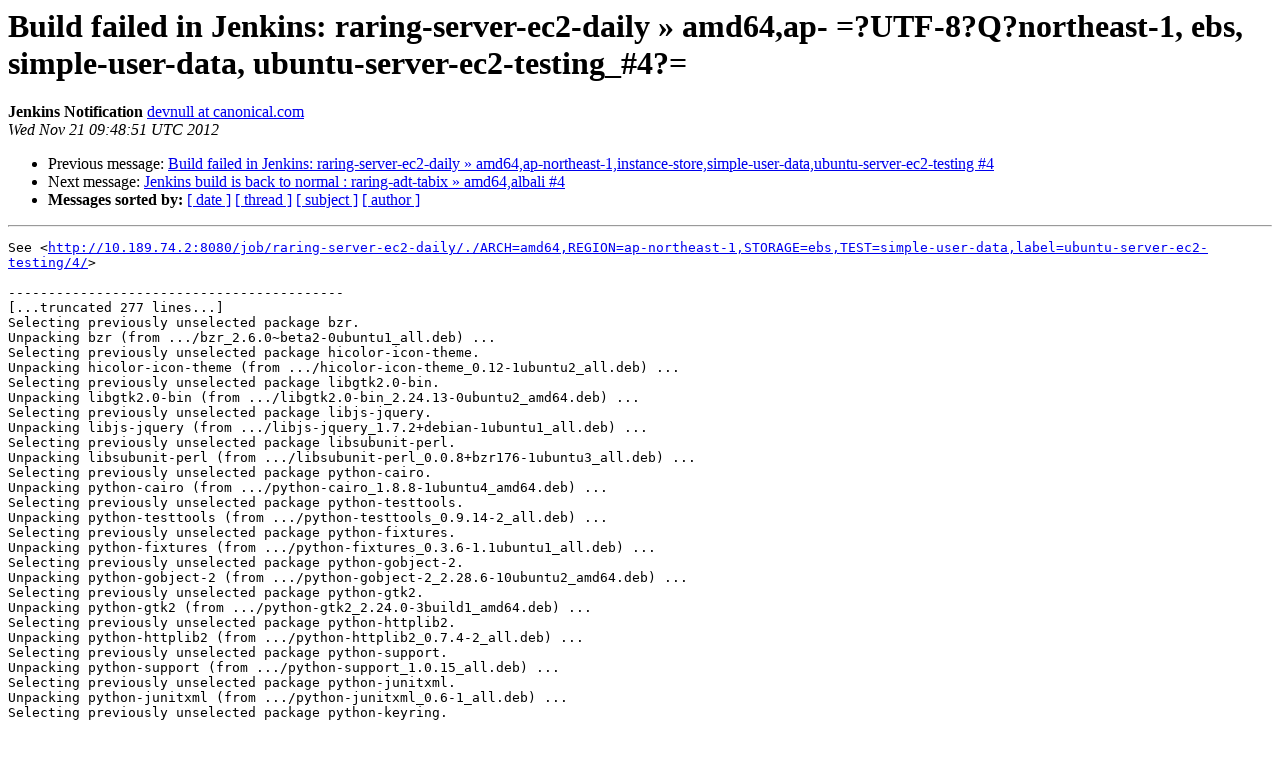

--- FILE ---
content_type: text/html
request_url: https://lists.ubuntu.com/archives/ubuntu-testing-notifications/20121121/021196.html
body_size: 4467
content:
<!DOCTYPE HTML PUBLIC "-//W3C//DTD HTML 4.01 Transitional//EN">
<HTML>
 <HEAD>
   <TITLE> Build failed in Jenkins: raring-server-ec2-daily &#187; amd64,ap- 	=?UTF-8?Q?northeast-1, ebs, simple-user-data,	ubuntu-server-ec2-testing_#4?=
   </TITLE>
   <LINK REL="Index" HREF="index.html" >
   <LINK REL="made" HREF="mailto:ubuntu-testing-notifications%40lists.ubuntu.com?Subject=Re%3A%20%3D%3FUTF-8%3FQ%3FBuild_failed_in_Jenkins%3A_rarin%3F%3D%0A%09%3D%3FUTF-8%3FQ%3Fg-server-ec2-daily_%3DC2%3DBB_amd64%2Cap-%3F%3D%0A%09%3D%3FUTF-8%3FQ%3Fnortheast-1%2C%20ebs%2C%20simple-user-data%2C%0A%09ubuntu-server-ec2-testing_%234%3F%3D&In-Reply-To=%3C1224655552.244.1353491332161.JavaMail.jenkins%40jiufeng%3E">
   <META NAME="robots" CONTENT="index,nofollow">
   <style type="text/css">
       pre {
           white-space: pre-wrap;       /* css-2.1, curent FF, Opera, Safari */
           }
   </style>
   <META http-equiv="Content-Type" content="text/html; charset=us-ascii">
   <LINK REL="Previous"  HREF="021195.html">
   <LINK REL="Next"  HREF="021197.html">
 </HEAD>
 <BODY BGCOLOR="#ffffff">
   <H1>Build failed in Jenkins: raring-server-ec2-daily &#187; amd64,ap- 	=?UTF-8?Q?northeast-1, ebs, simple-user-data,	ubuntu-server-ec2-testing_#4?=</H1>
    <B>Jenkins Notification</B> 
    <A HREF="mailto:ubuntu-testing-notifications%40lists.ubuntu.com?Subject=Re%3A%20%3D%3FUTF-8%3FQ%3FBuild_failed_in_Jenkins%3A_rarin%3F%3D%0A%09%3D%3FUTF-8%3FQ%3Fg-server-ec2-daily_%3DC2%3DBB_amd64%2Cap-%3F%3D%0A%09%3D%3FUTF-8%3FQ%3Fnortheast-1%2C%20ebs%2C%20simple-user-data%2C%0A%09ubuntu-server-ec2-testing_%234%3F%3D&In-Reply-To=%3C1224655552.244.1353491332161.JavaMail.jenkins%40jiufeng%3E"
       TITLE="Build failed in Jenkins: raring-server-ec2-daily &#187; amd64,ap- 	=?UTF-8?Q?northeast-1, ebs, simple-user-data,	ubuntu-server-ec2-testing_#4?=">devnull at canonical.com
       </A><BR>
    <I>Wed Nov 21 09:48:51 UTC 2012</I>
    <P><UL>
        <LI>Previous message: <A HREF="021195.html">Build failed in Jenkins: raring-server-ec2-daily &#187; amd64,ap-northeast-1,instance-store,simple-user-data,ubuntu-server-ec2-testing #4
</A></li>
        <LI>Next message: <A HREF="021197.html">Jenkins build is back to normal : raring-adt-tabix &#187; amd64,albali #4
</A></li>
         <LI> <B>Messages sorted by:</B> 
              <a href="date.html#21196">[ date ]</a>
              <a href="thread.html#21196">[ thread ]</a>
              <a href="subject.html#21196">[ subject ]</a>
              <a href="author.html#21196">[ author ]</a>
         </LI>
       </UL>
    <HR>  
<!--beginarticle-->
<PRE>See &lt;<A HREF="http://10.189.74.2:8080/job/raring-server-ec2-daily/./ARCH=amd64,REGION=ap-northeast-1,STORAGE=ebs,TEST=simple-user-data,label=ubuntu-server-ec2-testing/4/">http://10.189.74.2:8080/job/raring-server-ec2-daily/./ARCH=amd64,REGION=ap-northeast-1,STORAGE=ebs,TEST=simple-user-data,label=ubuntu-server-ec2-testing/4/</A>&gt;

------------------------------------------
[...truncated 277 lines...]
Selecting previously unselected package bzr.
Unpacking bzr (from .../bzr_2.6.0~beta2-0ubuntu1_all.deb) ...
Selecting previously unselected package hicolor-icon-theme.
Unpacking hicolor-icon-theme (from .../hicolor-icon-theme_0.12-1ubuntu2_all.deb) ...
Selecting previously unselected package libgtk2.0-bin.
Unpacking libgtk2.0-bin (from .../libgtk2.0-bin_2.24.13-0ubuntu2_amd64.deb) ...
Selecting previously unselected package libjs-jquery.
Unpacking libjs-jquery (from .../libjs-jquery_1.7.2+debian-1ubuntu1_all.deb) ...
Selecting previously unselected package libsubunit-perl.
Unpacking libsubunit-perl (from .../libsubunit-perl_0.0.8+bzr176-1ubuntu3_all.deb) ...
Selecting previously unselected package python-cairo.
Unpacking python-cairo (from .../python-cairo_1.8.8-1ubuntu4_amd64.deb) ...
Selecting previously unselected package python-testtools.
Unpacking python-testtools (from .../python-testtools_0.9.14-2_all.deb) ...
Selecting previously unselected package python-fixtures.
Unpacking python-fixtures (from .../python-fixtures_0.3.6-1.1ubuntu1_all.deb) ...
Selecting previously unselected package python-gobject-2.
Unpacking python-gobject-2 (from .../python-gobject-2_2.28.6-10ubuntu2_amd64.deb) ...
Selecting previously unselected package python-gtk2.
Unpacking python-gtk2 (from .../python-gtk2_2.24.0-3build1_amd64.deb) ...
Selecting previously unselected package python-httplib2.
Unpacking python-httplib2 (from .../python-httplib2_0.7.4-2_all.deb) ...
Selecting previously unselected package python-support.
Unpacking python-support (from .../python-support_1.0.15_all.deb) ...
Selecting previously unselected package python-junitxml.
Unpacking python-junitxml (from .../python-junitxml_0.6-1_all.deb) ...
Selecting previously unselected package python-keyring.
Unpacking python-keyring (from .../python-keyring_0.9.2-1ubuntu2_all.deb) ...
Selecting previously unselected package python-lazr.uri.
Unpacking python-lazr.uri (from .../python-lazr.uri_1.0.3-1_all.deb) ...
Selecting previously unselected package python-simplejson.
Unpacking python-simplejson (from .../python-simplejson_2.6.2-1_amd64.deb) ...
Selecting previously unselected package python-wadllib.
Unpacking python-wadllib (from .../python-wadllib_1.3.0-2_all.deb) ...
Selecting previously unselected package python-lazr.restfulclient.
Unpacking python-lazr.restfulclient (from .../python-lazr.restfulclient_0.13.1-1_all.deb) ...
Selecting previously unselected package python-launchpadlib.
Unpacking python-launchpadlib (from .../python-launchpadlib_1.9.12-2_all.deb) ...
Selecting previously unselected package python-subunit.
Unpacking python-subunit (from .../python-subunit_0.0.8+bzr176-1ubuntu3_all.deb) ...
Selecting previously unselected package sgml-base.
Unpacking sgml-base (from .../sgml-base_1.26+nmu3ubuntu1_all.deb) ...
Selecting previously unselected package subunit.
Unpacking subunit (from .../subunit_0.0.8+bzr176-1ubuntu3_all.deb) ...
Selecting previously unselected package xml-core.
Unpacking xml-core (from .../xml-core_0.13+nmu2_all.deb) ...
Processing triggers for man-db ...
debconf: unable to initialize frontend: Dialog
debconf: (Dialog frontend will not work on a dumb terminal, an emacs shell buffer, or without a controlling terminal.)
debconf: falling back to frontend: Readline
debconf: unable to initialize frontend: Readline
debconf: (This frontend requires a controlling tty.)
debconf: falling back to frontend: Teletype
Setting up ttf-dejavu-core (2.33-2ubuntu1) ...
Setting up fontconfig-config (2.10.1-0ubuntu3) ...
Setting up libatk1.0-data (2.7.2-0ubuntu1) ...
Setting up libatk1.0-0:amd64 (2.7.2-0ubuntu1) ...
Setting up libavahi-common-data:amd64 (0.6.31-1ubuntu2) ...
Setting up libavahi-common3:amd64 (0.6.31-1ubuntu2) ...
Setting up libavahi-client3:amd64 (0.6.31-1ubuntu2) ...
Setting up libfontconfig1:amd64 (2.10.1-0ubuntu3) ...
Setting up libpixman-1-0:amd64 (0.26.0-3) ...
Setting up libxcb-render0:amd64 (1.8.1-2) ...
Setting up libxcb-shm0:amd64 (1.8.1-2) ...
Setting up libxrender1:amd64 (1:0.9.7-1) ...
Setting up libcairo2:amd64 (1.12.8-0ubuntu4) ...
Setting up libcups2:amd64 (1.6.1-0ubuntu11) ...
Setting up libdatrie1:amd64 (0.2.5-3build1) ...
Setting up libjpeg-turbo8:amd64 (1.2.1-0ubuntu2) ...
Setting up libjpeg8:amd64 (8c-2ubuntu7) ...
Setting up libjasper1:amd64 (1.900.1-14) ...
Setting up libjbig0:amd64 (2.0-2ubuntu1) ...
Setting up libtiff5:amd64 (4.0.2-4ubuntu2) ...
Setting up libgdk-pixbuf2.0-common (2.26.5-0ubuntu2) ...
Setting up libgdk-pixbuf2.0-0:amd64 (2.26.5-0ubuntu2) ...
Setting up libgtk2.0-common (2.24.13-0ubuntu2) ...
Setting up libthai-data (0.1.18-2) ...
Setting up libthai0:amd64 (0.1.18-2) ...
Setting up libxft2:amd64 (2.3.1-1) ...
Setting up fontconfig (2.10.1-0ubuntu3) ...
Regenerating fonts cache... done.
Setting up libpango1.0-0:amd64 (1.30.1-1) ...
Setting up libxcomposite1:amd64 (1:0.4.3-2build2) ...
Setting up libxfixes3:amd64 (1:5.0-4ubuntu5) ...
Setting up libxcursor1:amd64 (1:1.1.13-1) ...
Setting up libxdamage1:amd64 (1:1.1.3-2build2) ...
Setting up libxi6:amd64 (2:1.6.1-1) ...
Setting up libxinerama1:amd64 (2:1.1.2-1) ...
Setting up libxrandr2:amd64 (2:1.4.0-1) ...
Setting up libxml2:amd64 (2.9.0+dfsg1-3ubuntu1) ...
Setting up shared-mime-info (1.0-1ubuntu2) ...
Setting up libgtk2.0-0:amd64 (2.24.13-0ubuntu2) ...
Setting up python-bzrlib (2.6.0~beta2-0ubuntu1) ...
Setting up bzr (2.6.0~beta2-0ubuntu1) ...
Setting up hicolor-icon-theme (0.12-1ubuntu2) ...
Setting up libgtk2.0-bin (2.24.13-0ubuntu2) ...
Setting up libjs-jquery (1.7.2+debian-1ubuntu1) ...
Setting up libsubunit-perl (0.0.8+bzr176-1ubuntu3) ...
Setting up python-cairo (1.8.8-1ubuntu4) ...
Setting up python-testtools (0.9.14-2) ...
Setting up python-fixtures (0.3.6-1.1ubuntu1) ...
Setting up python-gobject-2 (2.28.6-10ubuntu2) ...
Setting up python-gtk2 (2.24.0-3build1) ...
Setting up python-httplib2 (0.7.4-2) ...
Setting up python-support (1.0.15) ...
Setting up python-junitxml (0.6-1) ...
Setting up python-keyring (0.9.2-1ubuntu2) ...
Setting up python-lazr.uri (1.0.3-1) ...
Setting up python-simplejson (2.6.2-1) ...
Setting up python-wadllib (1.3.0-2) ...
Setting up python-lazr.restfulclient (0.13.1-1) ...
Setting up python-launchpadlib (1.9.12-2) ...
Setting up python-subunit (0.0.8+bzr176-1ubuntu3) ...
Setting up sgml-base (1.26+nmu3ubuntu1) ...
Updating the super catalog...
Setting up subunit (0.0.8+bzr176-1ubuntu3) ...
Setting up xml-core (0.13+nmu2) ...
Processing triggers for libc-bin ...
ldconfig deferred processing now taking place
Processing triggers for python-support ...
Processing triggers for sgml-base ...
Updating the super catalog...
+ cd /tmp
+ bzr branch lp:~ubuntu-server-ec2-testing-dev/+junk/ec2-automated-tests tests
You have not informed bzr of your Launchpad ID, and you must do this to
write to Launchpad or access private data.  See &quot;bzr help launchpad-login&quot;.
Branched 67 revisions.
+ cd tests/simple-user-data
+ sudo python -m subunit.run test
+ subunit2junitxml
DEBUG:root:Cmd: ['netstat', '-atuvpn']
DEBUG:root:Cmd output: Active Internet connections (servers and established)
Proto Recv-Q Send-Q Local Address           Foreign Address         State       PID/Program name
tcp        0      0 0.0.0.0:22              0.0.0.0:*               LISTEN      718/sshd        
tcp        0      0 10.152.133.75:39451     91.189.95.84:80         TIME_WAIT   -               
tcp        0    736 10.152.133.75:22        176.34.199.1:46508      ESTABLISHED 1857/sshd: ubuntu [
tcp        0      1 10.152.133.75:39453     91.189.95.84:80         FIN_WAIT1   -               
tcp6       0      0 :::22                   :::*                    LISTEN      718/sshd        
udp        0      0 0.0.0.0:25592           0.0.0.0:*                           553/dhclient    
udp        0      0 0.0.0.0:68              0.0.0.0:*                           553/dhclient    
udp6       0      0 :::38763                :::*                                553/dhclient    

DEBUG:root:Cmd: ['pgrep', 'sshd']
DEBUG:root:Cmd output: 718
1857
1929

DEBUG:root:Cmd: ['cat', '/root/OUTPUT-simple-01.txt']
DEBUG:root:Cmd output: ================ Hello World ================
    It is Wed, 21 Nov 2012 08:44:24 +0000
        I've been up for 32.68 seconds
==============================================

DEBUG:root:Cmd: ['sudo', '-l', '-U', 'ubuntu']
DEBUG:root:Cmd output: Matching Defaults entries for ubuntu on this host:
    env_reset, mail_badpass, secure_path=/usr/local/sbin\:/usr/local/bin\:/usr/sbin\:/usr/bin\:/sbin\:/bin

User ubuntu may run the following commands on this host:
    (ALL) NOPASSWD: ALL

DEBUG:root:Cmd: ['su', '-c', 'sudo echo Hello World', 'ubuntu']
Traceback (most recent call last):
  File &quot;/usr/bin/subunit2junitxml&quot;, line 21, in &lt;module&gt;
    from subunit.filters import run_filter_script
ImportError: No module named 'subunit'
DEBUG:root:Cmd output: Hello World

Traceback (most recent call last):
  File &quot;/usr/lib/python2.7/runpy.py&quot;, line 162, in _run_module_as_main
    &quot;__main__&quot;, fname, loader, pkg_name)
  File &quot;/usr/lib/python2.7/runpy.py&quot;, line 72, in _run_code
    exec code in run_globals
  File &quot;/usr/lib/python2.7/dist-packages/subunit/run.py&quot;, line 75, in &lt;module&gt;
    stdout=sys.stdout)
  File &quot;/usr/lib/python2.7/dist-packages/testtools/run.py&quot;, line 173, in __init__
    self.runTests()
  File &quot;/usr/lib/python2.7/dist-packages/testtools/run.py&quot;, line 322, in runTests
    self.result = testRunner.run(self.test)
  File &quot;/usr/lib/python2.7/dist-packages/subunit/run.py&quot;, line 44, in run
    test(result)
  File &quot;/usr/lib/python2.7/unittest/suite.py&quot;, line 70, in __call__
    return self.run(*args, **kwds)
  File &quot;/usr/lib/python2.7/unittest/suite.py&quot;, line 108, in run
    test(result)
  File &quot;/usr/lib/python2.7/unittest/suite.py&quot;, line 70, in __call__
    return self.run(*args, **kwds)
  File &quot;/usr/lib/python2.7/unittest/suite.py&quot;, line 108, in run
    test(result)
  File &quot;/usr/lib/python2.7/unittest/suite.py&quot;, line 70, in __call__
    return self.run(*args, **kwds)
  File &quot;/usr/lib/python2.7/unittest/suite.py&quot;, line 108, in run
    test(result)
  File &quot;/usr/lib/python2.7/unittest/case.py&quot;, line 396, in __call__
    return self.run(*args, **kwds)
  File &quot;/usr/lib/python2.7/unittest/case.py&quot;, line 373, in run
    result.stopTest(self)
  File &quot;/usr/lib/python2.7/dist-packages/subunit/test_results.py&quot;, line 122, in stopTest
    return self.super.stopTest(test)
  File &quot;/usr/lib/python2.7/dist-packages/subunit/test_results.py&quot;, line 58, in stopTest
    return self.decorated.stopTest(test)
  File &quot;/usr/lib/python2.7/dist-packages/testtools/testresult/real.py&quot;, line 603, in stopTest
    return self.decorated.stopTest(test)
  File &quot;/usr/lib/python2.7/dist-packages/subunit/__init__.py&quot;, line 742, in stopTest
    self._stream.flush()
IOError: [Errno 32] Broken pipe
+ exit 0
Timeout, server ec2-54-248-168-95.ap-northeast-1.compute.amazonaws.com not responding.
lost connection
INFO:root:Current testing phase: 4
INFO:root:Current testing phase: 4
INFO:root:Current testing phase: 4
INFO:root:Current testing phase: 5
INFO:root:Current testing phase: 5
INFO:root:Current testing phase: 5
INFO:root:Current testing phase: 5
INFO:root:Current testing phase: 5
INFO:root:Current testing phase: 5
# ec2-176-34-19-25.ap-northeast-1.compute.amazonaws.com SSH-2.0-OpenSSH_6.1p1 Debian-1ubuntu1
# ec2-176-34-19-25.ap-northeast-1.compute.amazonaws.com SSH-2.0-OpenSSH_6.1p1 Debian-1ubuntu1
Warning: Permanently added the RSA host key for IP address '176.34.19.25' to the list of known hosts.
Timeout, server ec2-176-34-19-25.ap-northeast-1.compute.amazonaws.com not responding.
lost connection
INFO:root:Host ssh-rsa key validated for instance i-2c199e2f (ec2-54-248-168-95.ap-northeast-1.compute.amazonaws.com)
INFO:root:Host ssh-dss key validated for instance i-2c199e2f (ec2-54-248-168-95.ap-northeast-1.compute.amazonaws.com)
INFO:root:Tests did not complete in 3300 seconds
INFO:root:Tidyup test
INFO:root:Testing failed for 
        AMI: ami-c642fbc7
            - #instances: 1
            - size: m1.large
            - region: ap-northeast-1 
            - placement: None 
            - arch: amd64 
            - storage: ebs
        
INFO:root:Instance: i-2c199e2f Completed: False Errors: False Phase: 6 Keyscan: True
INFO:root:

Test Summary:
    Tests to Execute: 1
    Tests Completed: 0
    Tests Failed: 1
    Total Tests Executed: 1


ERROR:root:At least one test case execution failed - please investigate.
Build step 'Execute shell' marked build as failure
Archiving artifacts
Recording test results

</PRE>








<!--endarticle-->
    <HR>
    <P><UL>
        <!--threads-->
	<LI>Previous message: <A HREF="021195.html">Build failed in Jenkins: raring-server-ec2-daily &#187; amd64,ap-northeast-1,instance-store,simple-user-data,ubuntu-server-ec2-testing #4
</A></li>
	<LI>Next message: <A HREF="021197.html">Jenkins build is back to normal : raring-adt-tabix &#187; amd64,albali #4
</A></li>
         <LI> <B>Messages sorted by:</B> 
              <a href="date.html#21196">[ date ]</a>
              <a href="thread.html#21196">[ thread ]</a>
              <a href="subject.html#21196">[ subject ]</a>
              <a href="author.html#21196">[ author ]</a>
         </LI>
       </UL>

<hr>
<a href="https://lists.ubuntu.com/mailman/listinfo/ubuntu-testing-notifications">More information about the ubuntu-testing-notifications
mailing list</a><br>
</body></html>
